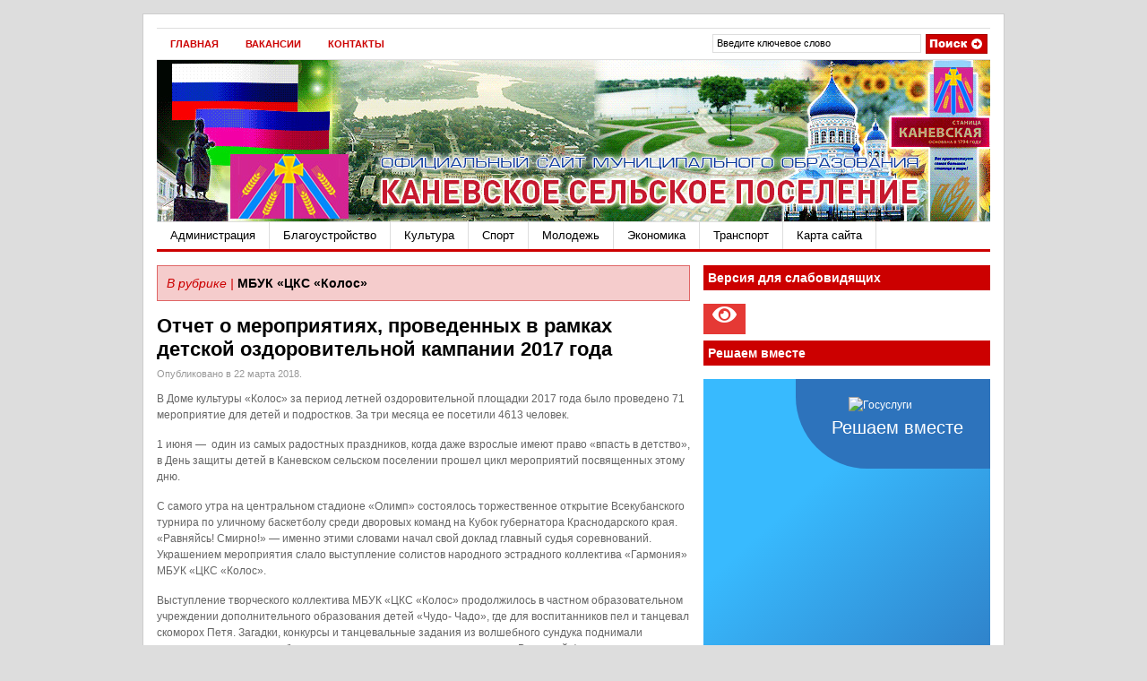

--- FILE ---
content_type: text/css
request_url: https://kansp.ru/wp-content/themes/gazette/custom.css
body_size: 345
content:
table,td
{
	border               : 1px solid #CCC;
	border-collapse      : collapse;
  font                 : small/1.5 "Tahoma", "Bitstream Vera Sans", Verdana, Helvetica, sans-serif;
}
table
{
	border                :none;
	border                :1px solid #CCC;
}
thead th,
tbody th
{
	background            : #FFF url(images/th_bck.gif) repeat-x;
  color                 : #666;  
	padding               : 5px 10px;
  border-left           : 1px solid #CCC;
}
tbody th
{
  background            : #fafafb;
  border-top            : 1px solid #CCC;
  text-align            : left;
  font-weight           : normal;
}
tbody tr td
{
	padding               : 5px 10px;
  color                 : #666;
}
tbody tr:hover
{
  background            : #FFF url(images/tr_bck.gif) repeat;
}

tbody tr:hover td
{
  color                 : #454545;
}
tfoot td,
tfoot th
{
  border-left           : none;
  border-top            : 1px solid #CCC;
	padding               : 4px;
  background            : #FFF url(images/foot_bck.gif) repeat;
  color                 : #666;
}
caption
{
	text-align            : left;
	font-size             : 120%;
	padding               : 10px 0;
	color                 : #666;
}
table a:link
{
	color                 : #666;
}
table a:visited
{
	color                 : #666;
}
table a:hover
{
	color                 : #003366;
	text-decoration       : none;
}
table a:active
{
	color                 : #003366;
}